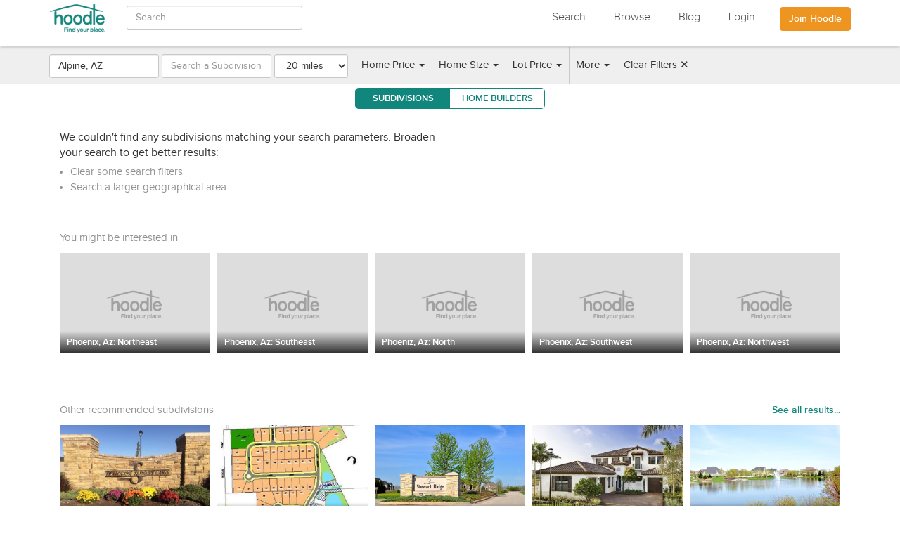

--- FILE ---
content_type: text/html; charset=utf-8
request_url: https://www.hoodle.com/cities/alpine-az/subdivisions
body_size: 10021
content:

<!DOCTYPE html>
<html>
  <head>
    <link rel="icon" type="image/x-icon" href="https://dr7qs8b8tbgqd.cloudfront.net/assets/favicon-d744c8179ecf2915a57cf4b381bee4fcbee072b5f1fe20c093dfc928afa26045.png" />

    <title>Subdivisions near Alpine, AZ - Hoodle</title>
    <meta name="description" content="Hoodle takes the pain out of finding and building a new home. With Hoodle, you can search for the right subdivision, discover the right builder, and get additional information about suppliers in your area to customize your build. Hoodle makes it easier to build your dream home!">

    <!-- Facebook Meta Tags -->
    <meta property="og:title" content="Subdivisions near Alpine, AZ - Hoodle">
    <!-- <meta property="og:url" content="https://www.hoodle.com/cities/alpine-az/subdivisions"> -->
    <meta property="og:description" content="Hoodle takes the pain out of finding and building a new home. With Hoodle, you can search for the right subdivision, discover the right builder, and get additional information about suppliers in your area to customize your build. Hoodle makes it easier to build your dream home!">
    <meta property="og:image" content="https://dr7qs8b8tbgqd.cloudfront.net/assets/homepage_consumer_banner-17717b2a19b9c124342fe87f30b7837910c29a045b903dcff0a8dd1c71a2f3f0.jpg">

    <!-- Twitter meta tags -->
    <meta name="twitter:title" content="Subdivisions near Alpine, AZ - Hoodle">
    <meta name="twitter:description" content="Hoodle takes the pain out of finding and building a new home. With Hoodle, you can search for the right subdivision, discover the right builder, and get additional information about suppliers in your area to customize your build. Hoodle makes it easier to build your dream home!">
    <meta name="twitter:image" content="https://dr7qs8b8tbgqd.cloudfront.net/assets/homepage_consumer_banner-17717b2a19b9c124342fe87f30b7837910c29a045b903dcff0a8dd1c71a2f3f0.jpg">
    <meta name="twitter:card" content="summary_large_image">

    <meta content="" name="authenticity_token">
    <meta name="viewport" content="width=device-width, initial-scale=1.0, maximum-scale=1.0, minimum-scale=1.0,target-densitydpi=device-dpi, user-scalable=no" />
    <script src="//cdn.ckeditor.com/4.22.1/basic/ckeditor.js" media="all" data-turbolinks-track="true"></script>
      <link rel="stylesheet" href="https://dr7qs8b8tbgqd.cloudfront.net/assets/application-bed765e36173c947fc18b8ea7befc752940c6b41b0505f9bf16b0ea1e5c506dd.css" media="all" data-turbolinks-track="true" />
      <script src="https://dr7qs8b8tbgqd.cloudfront.net/assets/application-4e9abfff8d880a7a621ac6c76d5c0a9977e1b2537a69a54dddf4c3dff9aef452.js" data-turbolinks-track="true"></script>
    <meta name="csrf-param" content="authenticity_token" />
<meta name="csrf-token" content="r3QTueGbGJhyu9pqp99IGfl1OaWMBHKy_5rYng99PfhzhKnEZK6GVne79N-yR0HrDXx6ET0l0BeqklKWQvwYmw" />
    <script src="//maps.googleapis.com/maps/api/js?v=3&key=AIzaSyDSVGgtjFJSPryKCfCrOlim3wGKKn9CrXw" data-turbolinks-eval="false"></script>
      <script>
    (function(h,o,t,j,a,r){
    h.hj=h.hj||function(){(h.hj.q=h.hj.q||[]).push(arguments)};
    h._hjSettings={hjid:25847,hjsv:5};
    a=o.getElementsByTagName('head')[0];
    r=o.createElement('script');r.async=1;
    r.src=t+h._hjSettings.hjid+j+h._hjSettings.hjsv;
    a.appendChild(r);
    })(window,document,'//static.hotjar.com/c/hotjar-','.js?sv=');
  </script>

      <script type="text/javascript">
        window.localStorage.removeItem('_hoodle_session_');
      </script>

      <script>
        (function(i,s,o,g,r,a,m){i['GoogleAnalyticsObject']=r;i[r]=i[r]||function(){
        (i[r].q=i[r].q||[]).push(arguments)},i[r].l=1*new Date();a=s.createElement(o),
        m=s.getElementsByTagName(o)[0];a.async=1;a.src=g;m.parentNode.insertBefore(a,m)
        })(window,document,'script','https://www.google-analytics.com/analytics.js','ga');

        ga('create', 'UA-93048181-1', 'auto');
        ga('send', 'pageview');
      </script>

      <!-- Facebook Pixel Code -->
      <script>
        !function(f,b,e,v,n,t,s)
        {if(f.fbq)return;n=f.fbq=function(){n.callMethod?
        n.callMethod.apply(n,arguments):n.queue.push(arguments)};
        if(!f._fbq)f._fbq=n;n.push=n;n.loaded=!0;n.version='2.0';
        n.queue=[];t=b.createElement(e);t.async=!0;
        t.src=v;s=b.getElementsByTagName(e)[0];
        s.parentNode.insertBefore(t,s)}(window,document,'script',
        'https://connect.facebook.net/en_US/fbevents.js');
        fbq('init', '2205583169752431');
        fbq('track', 'PageView');
      </script>
      <noscript>
        <img height="1" width="1"
        src="https://www.facebook.com/tr?id=2205583169752431&ev=PageView
        &noscript=1"/>
      </noscript>
      <!-- End Facebook Pixel Code -->

    <!-- Schema.org structured data -->

    <script type="application/ld+json">
      {
        "@context": "http://schema.org",
        "@type": "WebSite",
        "name": "Hoodle",
        "url": "https://www.hoodle.com"
      }
    </script>

      <script type="application/ld+json">
        {
          "@context": "http://schema.org",
          "@type": "Organization",
          "name": "Hoodle, Inc",
          "url": "https://www.hoodle.com",
          "logo": "https://dr7qs8b8tbgqd.cloudfront.net/assets/hoodle-logo-5a7c983f184dc061dae66b84f964fc4f007f464e920c9b5ed26559c19d877234.png"
          "sameAs": [
            "https://www.facebook.com/Hoodle",
            "https://twitter.com/hoodle",
            "https://www.linkedin.com/company-beta/2935028",
            "https://www.pinterest.com/myhoodle"
          ]
        }
      </script>

   <link rel="stylesheet" href="https://cdnjs.cloudflare.com/ajax/libs/OwlCarousel2/2.3.4/assets/owl.carousel.css" integrity="sha512-UTNP5BXLIptsaj5WdKFrkFov94lDx+eBvbKyoe1YAfjeRPC+gT5kyZ10kOHCfNZqEui1sxmqvodNUx3KbuYI/A==" crossorigin="anonymous" referrerpolicy="no-referrer" />
  </head>
  <body class=" regions city">

      <nav class="navbar navbar-default navbar-fixed-top ">
  <div class="container">
    <div class="navbar-header container-h align-items-center row-reverse justify-content-between">
      <button type="button" class="navbar-toggle collapsed" data-toggle="collapse" data-target="#bs-example-navbar-collapse-2">
        <span class="sr-only">Toggle navigation</span>
        <span class="icon-bar"></span>
        <span class="icon-bar"></span>
        <span class="icon-bar"></span>
      </button>
      <a class="navbar-brand" href="/">
        <img src="https://dr7qs8b8tbgqd.cloudfront.net/assets/logo_green_small-c7f8429e915cf2ecf84ec884fe88ec3e784eaecae23ccf28e4cc0e7a729f589f.png" />
      </a>
    </div>
    <div class="collapse navbar-collapse" id="bs-example-navbar-collapse-2">
        <ul class="nav navbar-nav fixed-nav">
          <li>
            <form class="navbar-form navbar-left elastic-search-form" role="search">
              <div class="form-group">
                <input type="text" class="form-control elastic-search-input" placeholder="Search" name='query' autocomplete='off'>
              </div>
              <div class="search-results-dropdown display-elastic-search"></div>
            </form>
          </li>
        </ul>
      <ul class="nav navbar-nav navbar-right fixed-nav">
        <li><a href="/professionals/builder" class="navbar-home-list-link" data-turbolink="false">Search</a></li>
        <li><a class="navbar-home-list-link" data-no-turbolink="true" href="/browse">Browse</a>
          <li><a class="navbar-home-list-link" data-turbolink="false" href="/blog">Blog</a></li>
          <li><a a href="#" class="navbar-home-list-link" data-target="#login_modal" data-toggle="modal">Login</a></li>
          <li style="padding: 10px 15px;">
            <p class="">
              <a href="/sign_up/company" class="btn btn-primary btn-navbar btn-fix-nav" role="button" data-turbolink="false">Join Hoodle</a>
            </p>
          </li>
      </ul>
    </div>
  </div>
</nav>


    
<div class="nav-filters">
  <div class="container position-relative">
    <form id="professionals_elastic_search_form" class="form-inline form-profiles-search" action="/professionals/subdivisions" accept-charset="UTF-8" method="post"><input type="hidden" name="authenticity_token" value="sn3TTz8QM6a6SratayCgrKeyjT3j8eAruRNWBPdRedHb4ELPKS3p-48e-9YKLMNYEbUlxFC5bKUdO-46ZVsJXA" autocomplete="off" />
      <ul class="list-unstyled list-filters">
        <li class="nav-form">
          <div class='form-group form-group-zip'>
            <input type="text" name="professionals_location" id="professionals_location" value="Alpine, AZ" placeholder="City, State, or Zip Code" class="form-control" autocomplete="off" />
          </div>
          <div class='form-group form-group-name'>
            <input type="text" name="q" id="q" placeholder="Search a Subdivision name" class="form-control" autocomplete="off" data-type="Subdivision" />
            <div id="suggest_box_values" class="search-results-dropdown display-elastic-search search-results-dropdown-name"></div>
          </div>
          <div class='form-group'>
            <select class=form-control name=location[distance]><option  value='5mi'> 5 miles </option><option  value='10mi'> 10 miles </option><option  value='15mi'> 15 miles </option><option selected=selected value='20mi'> 20 miles </option><option  value='25mi'> 25 miles </option><option  value='30mi'> 30 miles </option><option  value='45mi'> 45 miles </option><option  value='60mi'> 60 miles </option><option  value='75mi'> 75 miles </option><option  value='100mi'> 100 miles </option></select>
          </div>
        </li>
          <li class="dropdown">
            <a href="#" class="dropdown-toggle dropdown-with-input" role="button" aria-expanded="false">
                Home Price
              <span class="caret"></span>
            </a>
            <div class="dropdown-menu dropdown-filter-options" role="menu">
                <div class='custom-filter-box form-inline custom-path-keeper' data-src='/professionals/subdivision?city=alpine-az&amp;location%5Bcity%5D=Alpine&amp;location%5Bdisplay%5D=Alpine%2C+AZ&amp;location%5Bdistance%5D=20mi&amp;location%5Blat%5D=33.8483212&amp;location%5Blon%5D=-109.1432936&amp;location%5Bstate%5D=AZ'>
                    <div class="form-group">
                      <input class="form-control lower-type filter-custom-input masked-input-decimal " type='text' name='home_price[gte]' placeholder="From" data-type='lower' value='' data-value='' data-name='home_price'>
                    </div>
                    <div class="form-group">
                      <input class="form-control upper-type filter-custom-input masked-input-decimal " type='text' name='home_price[lt]' placeholder="To" data-type='upper' value='' data-value=''>
                    </div>
                  </div>
              <ul class='lower-value-filter list-unstyled' data-target='home_price[gte]' data-type='lower' data-max-text='Price'>
                <li class="dropdown-link">
                  <span class='set-filter-input' data-increment='100000' data-val='0'>
                    0
                  </span>
                </li>
                <li class="dropdown-link">
                  <span class='set-filter-input' data-increment='25000' data-val='50000'>
                    $50,000+
                  </span>
                </li>
                <li class="dropdown-link">
                  <span class='set-filter-input' data-increment='25000' data-val='75000'>
                    $75,000+
                  </span>
                </li>
                <li class="dropdown-link">
                  <span class='set-filter-input' data-increment='25000' data-val='100000'>
                    $100,000+
                  </span>
                </li>
                <li class="dropdown-link">
                  <span class='set-filter-input' data-increment='25000' data-val='150000'>
                    $150,000+
                  </span>
                </li>
                <li class="dropdown-link">
                  <span class='set-filter-input' data-increment='50000' data-val='200000'>
                    $200,000+
                  </span>
                </li>
                <li class="dropdown-link">
                  <span class='set-filter-input' data-increment='50000' data-val='250000'>
                    $250,000+
                  </span>
                </li>
                <li class="dropdown-link">
                  <span class='set-filter-input' data-increment='50000' data-val='300000'>
                    $300,000+
                  </span>
                </li>
                <li class="dropdown-link">
                  <span class='set-filter-input' data-increment='50000' data-val='400000'>
                    $400,000+
                  </span>
                </li>
                <li class="dropdown-link">
                  <span class='set-filter-input' data-increment='50000' data-val='500000'>
                    $500,000+
                  </span>
                </li>
            </ul>
            <ul class='upper-value-filter list-unstyled hidden' data-target='home_price[lt]' data-type='upper'>
                <li class='dropdown-link text-right'>
                  <span class='set-filter-input' data-val=0>
                    Any
                    Price
                  </span>
                </li>
                  <li class='text-right dropdown-link'>
                    <span class='set-filter-input' data-val='100000'>
                        $100,000
                    </span>
                  </li>
                  <li class='text-right dropdown-link'>
                    <span class='set-filter-input' data-val='200000'>
                        $200,000
                    </span>
                  </li>
                  <li class='text-right dropdown-link'>
                    <span class='set-filter-input' data-val='300000'>
                        $300,000
                    </span>
                  </li>
                  <li class='text-right dropdown-link'>
                    <span class='set-filter-input' data-val='400000'>
                        $400,000
                    </span>
                  </li>
                  <li class='text-right dropdown-link'>
                    <span class='set-filter-input' data-val='500000'>
                        $500,000
                    </span>
                  </li>
                  <li class='text-right dropdown-link'>
                    <span class='set-filter-input' data-val='600000'>
                        $600,000
                    </span>
                  </li>
                  <li class='text-right dropdown-link'>
                    <span class='set-filter-input' data-val='700000'>
                        $700,000
                    </span>
                  </li>
                  <li class='text-right dropdown-link'>
                    <span class='set-filter-input' data-val='800000'>
                        $800,000
                    </span>
                  </li>
                  <li class='text-right dropdown-link'>
                    <span class='set-filter-input' data-val='900000'>
                        $900,000
                    </span>
                  </li>
            </ul>
            </div>
          </li>
          <li class="dropdown">
            <a href="#" class="dropdown-toggle dropdown-with-input" role="button" aria-expanded="false">
                Home Size
              <span class="caret"></span>
            </a>
            <div class="dropdown-menu dropdown-filter-options" role="menu">
                <div class='custom-filter-box form-inline custom-path-keeper' data-src='/professionals/subdivision?city=alpine-az&amp;location%5Bcity%5D=Alpine&amp;location%5Bdisplay%5D=Alpine%2C+AZ&amp;location%5Bdistance%5D=20mi&amp;location%5Blat%5D=33.8483212&amp;location%5Blon%5D=-109.1432936&amp;location%5Bstate%5D=AZ'>
                    <div class="form-group">
                      <input class="form-control lower-type filter-custom-input  masked-input-square-feet" type='text' name='home_size[gte]' placeholder="From" data-type='lower' value='' data-value='' data-name='home_size'>
                    </div>
                    <div class="form-group">
                      <input class="form-control upper-type filter-custom-input  masked-input-square-feet" type='text' name='home_size[lt]' placeholder="To" data-type='upper' value='' data-value=''>
                    </div>
                  </div>
              <ul class='lower-value-filter list-unstyled' data-target='home_size[gte]' data-type='lower' data-max-text='Size'>
                <li class="dropdown-link">
                  <span class='set-filter-input' data-increment='1000' data-val='0'>
                    0
                  </span>
                </li>
                <li class="dropdown-link">
                  <span class='set-filter-input' data-increment='150' data-val='500'>
                    0.5k.sq.ft+
                  </span>
                </li>
                <li class="dropdown-link">
                  <span class='set-filter-input' data-increment='200' data-val='1000'>
                    1k.sq.ft+
                  </span>
                </li>
                <li class="dropdown-link">
                  <span class='set-filter-input' data-increment='250' data-val='1500'>
                    1.5k.sq.ft+
                  </span>
                </li>
                <li class="dropdown-link">
                  <span class='set-filter-input' data-increment='250' data-val='2000'>
                    2k.sq.ft+
                  </span>
                </li>
                <li class="dropdown-link">
                  <span class='set-filter-input' data-increment='250' data-val='3000'>
                    3k.sq.ft+
                  </span>
                </li>
                <li class="dropdown-link">
                  <span class='set-filter-input' data-increment='250' data-val='4000'>
                    4k.sq.ft+
                  </span>
                </li>
                <li class="dropdown-link">
                  <span class='set-filter-input' data-increment='500' data-val='500'>
                    5k.sq.ft+
                  </span>
                </li>
                <li class="dropdown-link">
                  <span class='set-filter-input' data-increment='500' data-val='7500'>
                    7.5k.sq.ft+
                  </span>
                </li>
                <li class="dropdown-link">
                  <span class='set-filter-input' data-increment='500' data-val='10000'>
                    10k.sq.ft+
                  </span>
                </li>
            </ul>
            <ul class='upper-value-filter list-unstyled hidden' data-target='home_size[lt]' data-type='upper'>
                <li class='dropdown-link text-right'>
                  <span class='set-filter-input' data-val=0>
                    Any
                    Size
                  </span>
                </li>
                  <li class='text-right dropdown-link'>
                    <span class='set-filter-input' data-val='1000'>
                        1.0k.sq.ft
                    </span>
                  </li>
                  <li class='text-right dropdown-link'>
                    <span class='set-filter-input' data-val='2000'>
                        2.0k.sq.ft
                    </span>
                  </li>
                  <li class='text-right dropdown-link'>
                    <span class='set-filter-input' data-val='3000'>
                        3.0k.sq.ft
                    </span>
                  </li>
                  <li class='text-right dropdown-link'>
                    <span class='set-filter-input' data-val='4000'>
                        4.0k.sq.ft
                    </span>
                  </li>
                  <li class='text-right dropdown-link'>
                    <span class='set-filter-input' data-val='5000'>
                        5.0k.sq.ft
                    </span>
                  </li>
                  <li class='text-right dropdown-link'>
                    <span class='set-filter-input' data-val='6000'>
                        6.0k.sq.ft
                    </span>
                  </li>
                  <li class='text-right dropdown-link'>
                    <span class='set-filter-input' data-val='7000'>
                        7.0k.sq.ft
                    </span>
                  </li>
                  <li class='text-right dropdown-link'>
                    <span class='set-filter-input' data-val='8000'>
                        8.0k.sq.ft
                    </span>
                  </li>
                  <li class='text-right dropdown-link'>
                    <span class='set-filter-input' data-val='9000'>
                        9.0k.sq.ft
                    </span>
                  </li>
            </ul>
            </div>
          </li>
          <li class="dropdown">
            <a href="#" class="dropdown-toggle dropdown-with-input" role="button" aria-expanded="false">
                Lot Price
              <span class="caret"></span>
            </a>
            <div class="dropdown-menu dropdown-filter-options" role="menu">
                <div class='custom-filter-box form-inline custom-path-keeper' data-src='/professionals/subdivision?city=alpine-az&amp;location%5Bcity%5D=Alpine&amp;location%5Bdisplay%5D=Alpine%2C+AZ&amp;location%5Bdistance%5D=20mi&amp;location%5Blat%5D=33.8483212&amp;location%5Blon%5D=-109.1432936&amp;location%5Bstate%5D=AZ'>
                    <div class="form-group">
                      <input class="form-control lower-type filter-custom-input masked-input-decimal " type='text' name='lot_price[gte]' placeholder="From" data-type='lower' value='' data-value='' data-name='lot_price'>
                    </div>
                    <div class="form-group">
                      <input class="form-control upper-type filter-custom-input masked-input-decimal " type='text' name='lot_price[lt]' placeholder="To" data-type='upper' value='' data-value=''>
                    </div>
                  </div>
              <ul class='lower-value-filter list-unstyled' data-target='lot_price[gte]' data-type='lower' data-max-text='Price'>
                <li class="dropdown-link">
                  <span class='set-filter-input' data-increment='10000' data-val='0'>
                    0
                  </span>
                </li>
                <li class="dropdown-link">
                  <span class='set-filter-input' data-increment='500' data-val='5000'>
                    $5,000+
                  </span>
                </li>
                <li class="dropdown-link">
                  <span class='set-filter-input' data-increment='500' data-val='10000'>
                    $10,000+
                  </span>
                </li>
                <li class="dropdown-link">
                  <span class='set-filter-input' data-increment='500' data-val='15000'>
                    $15,000+
                  </span>
                </li>
                <li class="dropdown-link">
                  <span class='set-filter-input' data-increment='1000' data-val='20000'>
                    $20,000+
                  </span>
                </li>
                <li class="dropdown-link">
                  <span class='set-filter-input' data-increment='1000' data-val='30000'>
                    $30,000+
                  </span>
                </li>
                <li class="dropdown-link">
                  <span class='set-filter-input' data-increment='1500' data-val='40000'>
                    $40,000+
                  </span>
                </li>
                <li class="dropdown-link">
                  <span class='set-filter-input' data-increment='1500' data-val='50000'>
                    $50,000+
                  </span>
                </li>
                <li class="dropdown-link">
                  <span class='set-filter-input' data-increment='2000' data-val='65000'>
                    $65,000+
                  </span>
                </li>
                <li class="dropdown-link">
                  <span class='set-filter-input' data-increment='2500' data-val='80000'>
                    $80,000+
                  </span>
                </li>
            </ul>
            <ul class='upper-value-filter list-unstyled hidden' data-target='lot_price[lt]' data-type='upper'>
                <li class='dropdown-link text-right'>
                  <span class='set-filter-input' data-val=0>
                    Any
                    Price
                  </span>
                </li>
                  <li class='text-right dropdown-link'>
                    <span class='set-filter-input' data-val='10000'>
                        $10,000
                    </span>
                  </li>
                  <li class='text-right dropdown-link'>
                    <span class='set-filter-input' data-val='20000'>
                        $20,000
                    </span>
                  </li>
                  <li class='text-right dropdown-link'>
                    <span class='set-filter-input' data-val='30000'>
                        $30,000
                    </span>
                  </li>
                  <li class='text-right dropdown-link'>
                    <span class='set-filter-input' data-val='40000'>
                        $40,000
                    </span>
                  </li>
                  <li class='text-right dropdown-link'>
                    <span class='set-filter-input' data-val='50000'>
                        $50,000
                    </span>
                  </li>
                  <li class='text-right dropdown-link'>
                    <span class='set-filter-input' data-val='60000'>
                        $60,000
                    </span>
                  </li>
                  <li class='text-right dropdown-link'>
                    <span class='set-filter-input' data-val='70000'>
                        $70,000
                    </span>
                  </li>
                  <li class='text-right dropdown-link'>
                    <span class='set-filter-input' data-val='80000'>
                        $80,000
                    </span>
                  </li>
                  <li class='text-right dropdown-link'>
                    <span class='set-filter-input' data-val='90000'>
                        $90,000
                    </span>
                  </li>
            </ul>
            </div>
          </li>
        <li class="dropdown">
          <a href="#" class="dropdown-toggle dropdown-with-input" role="button" aria-expanded="false">
            More
            <span class="caret"></span>
          </a>
          <ul class="dropdown-menu dropdown-filter-more-options" role="menu">
                <li>
                  <h4>
                    Amenities
                  </h4>
                  <ul class='list-unstyled list-special-filters elastic-search-facet-names' data-filter-name='amenities'>
                  </ul>
                </li>
                <li>
                  <h4>
                    Schools
                  </h4>
                  <ul class='list-unstyled list-special-filters elastic-search-facet-names' data-filter-name='schools'>
                  </ul>
                </li>
            <li>
              <div class="list-special-filters-form">
                <input type="submit" name="commit" value="Apply Filter" class="btn btn-primary" data-disable-with="Apply Filter" />
              </div>
            </li>
          </ul>
        </li>
          <li>
            <a href="/professionals/subdivision">
              Clear Filters &#10005;
            </a>
          </li>
      </ul>
</form>  </div>
</div>


<div class='container container-search' id="search_content">
  <div class='row'>

    
    <div class='col-xs-12' id="professionals_location_params" data-lat='33.8483212' data-lon='-109.1432936' data-display='Alpine, AZ' data-zip='' data-state='AZ' data-city='Alpine'>
          <div class="row ">
  <div class="col-xs-12 text-center">
    <h1 class="search-results__header">Browse <b>Subdivisions</b> near Alpine, AZ</h1>
    <div class="profile-toggle profile-toggle-blank-search">
      <a href="/professionals/subdivision?location%5Bcity%5D=Alpine&amp;location%5Bdisplay%5D=Alpine%2C+AZ&amp;location%5Bdistance%5D=20mi&amp;location%5Blat%5D=33.8483212&amp;location%5Blon%5D=-109.1432936&amp;location%5Bstate%5D=AZ" class="active">
        Subdivisions
      </a>
      <a href="/professionals/builder?location%5Bcity%5D=Alpine&amp;location%5Bdisplay%5D=Alpine%2C+AZ&amp;location%5Bdistance%5D=20mi&amp;location%5Blat%5D=33.8483212&amp;location%5Blon%5D=-109.1432936&amp;location%5Bstate%5D=AZ" class="">
        Home Builders
      </a>
    </div>
  </div>
</div>
<div class="row">
  <div class="col-xs-6">
    <div class="blank-search blank-search-pt">
      <div class="blank-search-message">
           We couldn't find any subdivisions
            matching your search parameters.
          Broaden your search to get better results:
      </div>
      <ul>
        <li>Clear some search filters</li>
        <li>Search a larger geographical area</li>
      </ul>
    </div>
  </div>
</div>

  <div class="row">
    <div class="col-xs-12">
      <div class="recommended-professionals-title">
        You might be interested in
      </div>
    </div>
  </div>
  <div class="row">
    <div class="col-xs-12">
      <div class="recommended-professionals">
          <div class="recommended-professional">
            <a href='/professionals/subdivision?city=alpine-az&amp;region_loc=Phoenix%2C+AZ%3A+Northeast'>
              <div class="recommended-professional-inner">
                <img class="img-responsive" src="https://dr7qs8b8tbgqd.cloudfront.net/assets/hoodle-card-placeholder-new-5a7c983f184dc061dae66b84f964fc4f007f464e920c9b5ed26559c19d877234.png" />
                <div class="recommended-professional-title">
                  Phoenix, Az: Northeast
                </div>
              </div>
            </a>
          </div>
          <div class="recommended-professional">
            <a href='/professionals/subdivision?city=alpine-az&amp;region_loc=Phoenix%2C+AZ%3A+Southeast'>
              <div class="recommended-professional-inner">
                <img class="img-responsive" src="https://dr7qs8b8tbgqd.cloudfront.net/assets/hoodle-card-placeholder-new-5a7c983f184dc061dae66b84f964fc4f007f464e920c9b5ed26559c19d877234.png" />
                <div class="recommended-professional-title">
                  Phoenix, Az: Southeast
                </div>
              </div>
            </a>
          </div>
          <div class="recommended-professional">
            <a href='/professionals/subdivision?city=alpine-az&amp;region_loc=Phoeniz%2C+AZ%3A+North'>
              <div class="recommended-professional-inner">
                <img class="img-responsive" src="https://dr7qs8b8tbgqd.cloudfront.net/assets/hoodle-card-placeholder-new-5a7c983f184dc061dae66b84f964fc4f007f464e920c9b5ed26559c19d877234.png" />
                <div class="recommended-professional-title">
                  Phoeniz, Az: North
                </div>
              </div>
            </a>
          </div>
          <div class="recommended-professional">
            <a href='/professionals/subdivision?city=alpine-az&amp;region_loc=Phoenix%2C+AZ%3A+Southwest'>
              <div class="recommended-professional-inner">
                <img class="img-responsive" src="https://dr7qs8b8tbgqd.cloudfront.net/assets/hoodle-card-placeholder-new-5a7c983f184dc061dae66b84f964fc4f007f464e920c9b5ed26559c19d877234.png" />
                <div class="recommended-professional-title">
                  Phoenix, Az: Southwest
                </div>
              </div>
            </a>
          </div>
          <div class="recommended-professional">
            <a href='/professionals/subdivision?city=alpine-az&amp;region_loc=Phoenix%2C+AZ%3A+Northwest'>
              <div class="recommended-professional-inner">
                <img class="img-responsive" src="https://dr7qs8b8tbgqd.cloudfront.net/assets/hoodle-card-placeholder-new-5a7c983f184dc061dae66b84f964fc4f007f464e920c9b5ed26559c19d877234.png" />
                <div class="recommended-professional-title">
                  Phoenix, Az: Northwest
                </div>
              </div>
            </a>
          </div>
      </div>
    </div>
  </div>

<div class="row">
  <div class="col-xs-12">
    <div class="recommended-professionals-title">
      Other recommended subdivisions
      <a href="/professionals/subdivision" class="link-success pull-right">See all results...</a>
    </div>
  </div>
</div>

<div class="row">
  <div class="col-xs-12">
    <div class="recommended-professionals">
        <div class="recommended-professional">
          <a href="/subdivisions/normal-il/trails-on-sunset-lake-28334">
            <div class="recommended-professional-inner">
                <img src=https://dr7qs8b8tbgqd.cloudfront.net/uploads/subdivision/cover/277/thumbnail_0c06fa9c7a.jpeg class="img-responsive" />
              <div class="recommended-professional-title">
                Trails On Sunset Lake
              </div>
            </div>
          </a>
        </div>
        <div class="recommended-professional">
          <a href="/subdivisions/lockport-il/parkside-estates">
            <div class="recommended-professional-inner">
                <img src=https://dr7qs8b8tbgqd.cloudfront.net/uploads/subdivision/cover/34/thumbnail_a118a6e6e2.jpg class="img-responsive" />
              <div class="recommended-professional-title">
                Parkside Estates
              </div>
            </div>
          </a>
        </div>
        <div class="recommended-professional">
          <a href="/subdivisions/plainfield-il/stewart-ridge">
            <div class="recommended-professional-inner">
                <img src=https://dr7qs8b8tbgqd.cloudfront.net/uploads/subdivision/cover/46/thumbnail_65a1ffa6ae.JPG class="img-responsive" />
              <div class="recommended-professional-title">
                Stewart Ridge
              </div>
            </div>
          </a>
        </div>
        <div class="recommended-professional">
          <a href="/subdivisions/immokalee-fl/maple-ridge-at-ave-maria">
            <div class="recommended-professional-inner">
                <img src=https://dr7qs8b8tbgqd.cloudfront.net/uploads/subdivision/cover/56/thumbnail_36a8e5b947.jpg class="img-responsive" />
              <div class="recommended-professional-title">
                Maple Ridge at Ave Maria
              </div>
            </div>
          </a>
        </div>
        <div class="recommended-professional">
          <a href="/subdivisions/naperville-il/ashwood-park">
            <div class="recommended-professional-inner">
                <img src=https://dr7qs8b8tbgqd.cloudfront.net/uploads/subdivision/cover/51/thumbnail_a23358ebca.JPG class="img-responsive" />
              <div class="recommended-professional-title">
                Ashwood Park
              </div>
            </div>
          </a>
        </div>
    </div>
  </div>
</div>

        <!--<div class="col-lg-4 col-md-4 col-sm-6 col-xs-12">-->
          <!--<div class="card-search">-->
            <!--<div class="card-search-flag card-flag-success">-->
              <!--Builder-->
              <!--</div>-->
            <!--<div class="card-search-image">-->
              <!--<a href="#">-->
                <!--</a>-->
              <!--</div>-->
            <!--<div class="card-search-body">-->
              <!--<div class="card-search-title">-->
                <!--<a href="#">-->
                  <!--Armstrong Construction-->
                  <!--</a>-->
                <!--</div>-->
              <!--<div class="card-search-location">-->
                <!--Champaign, IL-->
                <!--</div>-->
              <!--<ul class="card-search-details list-unstyled">-->
                <!--<li>Home price range<br /><span>$1,000,000 to $2,000,000</span></li>-->
                <!--<li>Years in construction<br /><span>12 Years</span></li>-->
                <!--<li>Construction speciality<br /><span>Green Building</span></li>-->
                <!--</ul>-->
              <!--<a href="#" class="pull-right">-->
                <!--<i class="fa fa-heart"></i>-->
                <!--</a>-->
              <!--<div class="clearfix"></div>-->
              <!--</div>-->
            <!--</div>-->
          <!--</div>-->

      </div>
    </div>
  </div>
</div>


        <div class="footer">
  <div class="container">
    <div class="row footer-container">
      <div class="col-md-offset-1 col-md-2 col-sm-3 col-xs-6">
        <img src="https://dr7qs8b8tbgqd.cloudfront.net/assets/logo_white_small-3569ac4f47a92e1f89e8f06001846811d9ebdfcd43dbe26832d4dd8d8d316ee7.png" />
      </div>
      <div class="col-md-2 col-sm-3 col-xs-6">
        <div class="footer-group hidden-xs">
          <div class="footer-group-title">
            Hoodle
          </div>
          <ul class="list-unstyled">
            <li><a href="/professionals/builder" class="navbar-home-list-link" data-turbolink="false">Search</a></li>
            <li><a href="/about" data-turbolink="false">About</a></li>
            <li><a href="/terms" data-turbolink="false">Terms of Service</a></li>
            <li><a href="/privacy" data-turbolink="false">Privacy Policy</a></li>
          </ul>
        </div>
      </div>
      <div class="col-md-2 col-sm-3 col-xs-6 text-right">
        <div class="footer-group visible-xs">
          <div class="footer-group-title">
           Get Connected
           <p> <img src="https://dr7qs8b8tbgqd.cloudfront.net/assets/social_icons-0fda5db5b9f5bccff57289338d2fd12b73e0813e62cbe67ff55963139ca743de.svg" /> </p>
          </div>
          <ul class="list-unstyled hidden-xs">
              <li><a href="#how">How it works</a></li>
                <li><a href="/accounts/sign_up" data-turbolink="false">Get started</a></li>
          </ul>
        </div>
        <div class="footer-group hidden-xs">
          <div class="footer-group-title">
            For Professionals
          </div>
          <ul class="list-unstyled">
              <li><a href="#how">How it works</a></li>
                <li><a href="/accounts/sign_up" data-turbolink="false">Get started</a></li>
          </ul>
        </div>
      </div>
      <div class="col-md-2 col-sm-3 col-xs-6 hidden-xs">
        <div class="footer-group">
          <div class="footer-group-title">
            Contact
          </div>
          <ul class="list-unstyled">
            <li><a href="/contact" data-turbolink="false">Contact us</a></li>
            <li><a href="https://twitter.com/hoodle" target="_blank">Twitter</a></li>
            <li><a href="https://www.facebook.com/Hoodle"  target="_blank">Facebook</a></li>
            <li><a href="https://plus.google.com/111287591111597219657/posts"  target="_blank">Google+</a></li>
            <li><a href="https://www.pinterest.com/myhoodle/"  target="_blank">Pinterest</a></li>
          </ul>
        </div>
      </div>
    </div>
    <div class="row">
      <div class="col-md-offset-3 col-md-6 col-sm-offset-2 col-xs-10 col-xs-12">
        <div class="footer-copyright text-center">©2012-2026 Hoodle, Inc.</div>
      </div>
    </div>
  </div>
</div>

        <div aria-hidden="true" aria-labelledby="myModalLabel" class="modal modal-registration fade" id="login_modal" role="dialog" tabindex="-1">
  <div class="modal-dialog">
    <div class="modal-content">
      <div class="modal-header">
        <button aria-hidden="true" class="close" data-dismiss="modal" type="button">×</button>
        <div class="text-center modal-title">Login to Your Hoodle Account</div>
      </div>
      <div class="modal-body">
        <!-- <a href="/accounts/auth/facebook" class="btn btn-facebook btn-block btn-md uppercase"><i class='fa fa-facebook'></i> Login with Facebook</a> -->
        <!-- <div class="form-block-divider"><div class="or-divider">or</div></div> -->
        <form class="new_user" id="new_user" action="/accounts/login" accept-charset="UTF-8" method="post"><input type="hidden" name="authenticity_token" value="N-S31vxt3dmupi2JqNsvvSpccHtSNH4L1cU90ZBM9kB6lTLDnV20uNdq-GVC4DQEIkpiUKNGqQjepwnRlmejTA" autocomplete="off" />
          <div class="form-group">
            <input placeholder="Email Address" class="form-control" type="email" value="" name="user[email]" id="user_email" />
          </div>
          <div class="form-group">
            <input placeholder="Password" class="form-control" type="password" name="user[password]" id="user_password" />
          </div>
          <div class="row">
            <div class="col-sm-6 col-xs-12">
                <div class="checkbox">
                  <label>
                    <input name="user[remember_me]" type="hidden" value="0" autocomplete="off" /><input type="checkbox" value="1" name="user[remember_me]" id="user_remember_me" />
                    Remember me
                  </label>
                </div>
            </div>
            <div class="col-sm-6 col-xs-12 text-right">
              <a href="/accounts/password/new" class="link-success link-forgot">
                Forgot your password
              </a>
            </div>
          </div>
          <div class="row">
            <div class="col-sm-offset-3 col-sm-6 col-xs-12">
              <input type="submit" name="commit" value="Login" class="btn btn-primary btn-block btn-md uppercase mt-1" data-loading-text="Processing ..." data-disable-with="Login" />
            </div>
          </div>
</form>      </div>
      <div class="modal-footer">
        Don't have an Hoodle account?
        <a data-dismiss="modal" data-target="#sign_up_modal" data-toggle="modal">
          Sign Up
        </a>
      </div>
    </div>
  </div>
</div>

        <div aria-hidden="true" aria-labelledby="myModalLabel" class="modal modal-registration fade" id="sign_up_modal" role="dialog" tabindex="-1">
  <div class="modal-dialog">
    <div class="modal-content">
      <div class="modal-header">
        <button aria-hidden="true" class="close" data-dismiss="modal" type="button">×</button>
        <div class="text-center modal-title">Create Your Hoodle Account</div>
      </div>
      <div class="modal-body">
          <a href="/accounts/auth/facebook" class="btn btn-facebook btn-block btn-md uppercase"><i class='fa fa-facebook'></i> Sign up with Facebook</a>
          <div class="form-block-divider"><div class="or-divider">or</div></div>
          <form class="new_user_form" id="new_user" action="/accounts" accept-charset="UTF-8" method="post"><input type="hidden" name="authenticity_token" value="qU2xAc482ijB__A8zVo_uyZWgZfEx_ug-hkTLpmUrwy5Wf24Wv4bhmF3rGCIrWCHsNvgXZoYLwOBtNFyx-JRfw" autocomplete="off" />
            <input value="true" autocomplete="off" type="hidden" name="user[home_buyer]" id="user_home_buyer" />
            
            <div class="row">
              <div class="col-xs-6 col-pr-5">
                <div class="form-group">
                  <input placeholder="First Name" class="form-control" type="text" name="user[first_name]" id="user_first_name" />
                </div>
              </div>
              <div class="col-xs-6 col-pl-5">
                <div class="form-group">
                  <input placeholder="Last Name" class="form-control" type="text" name="user[last_name]" id="user_last_name" />
                </div>
              </div>
            </div>
            <div class="form-group">
              <input placeholder="Email Address" class="form-control" type="email" value="" name="user[email]" id="user_email" />
            </div>
            <div class="form-group">
              <input placeholder="Password" class="form-control" type="password" name="user[password]" id="user_password" />
            </div>
            <div class="form-group">
              <input placeholder="Confirm Password" class="form-control" type="password" name="user[password_confirmation]" id="user_password_confirmation" />
            </div>
            <div class="form-help-block">By clicking sign-up you indicate that you have read and agreed to the Terms of Service and Privacy Policy.</div>
            <div class="row">
              <div class="col-sm-offset-3 col-sm-6 col-xs-12">
                <input type="submit" name="commit" value="Sign Up" class="btn btn-primary btn-block btn-md uppercase" data-loading-text="Processing ..." data-disable-with="Sign Up" />
              </div>
            </div>
</form>      </div>
      <div class="modal-footer">
        Already an Hoodle member?
        <a data-dismiss="modal" data-target="#login_modal" data-toggle="modal">
          Log in
        </a>
        <br />
        Not a home buyer?
        <a href="/sign_up/company" data-turbolink="false">Click here to sign-up</a>.
      </div>
    </div>
  </div>
</div>


    <div class='uil-ring-css hidden' style='-webkit-transform:scale(0.4)'>
      <div>
      </div>
    </div>


      <script type="text/javascript">
    adroll_adv_id = "VAJM2E63CJAS7LZZAUIJWR";
    adroll_pix_id = "KEOFAUOQ3VBFVLGE3DA3E7";
    (function () {
      var oldonload = window.onload;
      window.onload = function(){
        __adroll_loaded=true;
        var scr = document.createElement("script");
        var host = (("https:" == document.location.protocol) ? "https://s.adroll.com" : "http://a.adroll.com");
        scr.setAttribute('async', 'true');
        scr.type = "text/javascript";
        scr.src = host + "/j/roundtrip.js";
        ((document.getElementsByTagName('head') || [null])[0] ||
         document.getElementsByTagName('script')[0].parentNode).appendChild(scr);
        if(oldonload){oldonload()}};
    }());
  </script>

    <script>var trackcmp_email = '';
var trackcmp = document.createElement("script");
trackcmp.async = true;
trackcmp.type = 'text/javascript';
trackcmp.src = '//trackcmp.net/visit?actid=999899108&e='+encodeURIComponent(trackcmp_email)+'&r='+encodeURIComponent(document.referrer)+'&u='+encodeURIComponent(window.location.href);
var trackcmp_s = document.getElementsByTagName("script");
if (trackcmp_s.length) {
  trackcmp_s[0].parentNode.appendChild(trackcmp);
} else {
  var trackcmp_h = document.getElementsByTagName("head");
  trackcmp_h.length && trackcmp_h[0].appendChild(trackcmp);
}</script>
    <script src="https://cdnjs.cloudflare.com/ajax/libs/OwlCarousel2/2.3.4/owl.carousel.min.js" integrity="sha512-bPs7Ae6pVvhOSiIcyUClR7/q2OAsRiovw4vAkX+zJbw3ShAeeqezq50RIIcIURq7Oa20rW2n2q+fyXBNcU9lrw==" crossorigin="anonymous" referrerpolicy="no-referrer"></script>
  </body>
</html>
